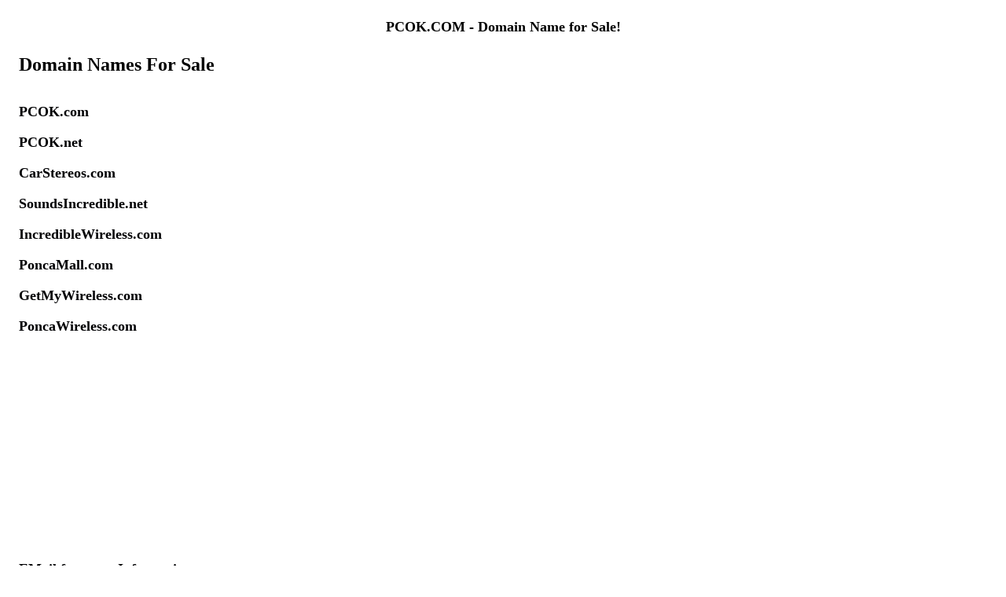

--- FILE ---
content_type: text/html; charset=utf-8
request_url: https://www.pcok.com/~johstncc/
body_size: 984
content:
<!DOCTYPE html PUBLIC "-//W3C//DTD XHTML 1.0 Transitional//EN"
	"http://www.w3.org/TR/xhtml1/DTD/xhtml1-transitional.dtd">
<html>
<head>
<meta http-equiv="Content-Type" content="text/html; charset=iso-8859-1">
<title>PCOK.COM - Domain name for sale</title>
<meta name="description" content="PCOK.COM - Domain name for sale">
<meta name="keywords" content="domain names for sale,pcok.com,pcok.net,peacock,peafowl,four letter domain,top level domain name,for sale,streaming,">
<meta name="ROBOTS" content="INDEX,FOLLOW">
<meta name="author" content="PageMasters - blnowlin@ swbell.net">
<style>
body {
background-image: url("peafowl.jpg");
background-position: center center;
background-repeat: no-repeat !important;
background-attachment: fixed;
background-size: cover;
}
.semi-transparent {
  background-color: rgba(255,255,255,0.7); /* white, 70% opacity */
}
a:link {
	color: #000003;
	text-decoration: none;
}
a:visited {
	color: #00010b;
	text-decoration: none;
}
a:hover {
	color: #000099;
	text-decoration: underline;
}
</style>
</head>
<body>
<table width="100%" cellspacing="8" cellpadding="8" border="0" align="center">
<tr>
	<td class="semi-transparent"  colspan="2" width="100%" align="center"><strong><font size="+1">PCOK.COM - Domain Name for Sale!</font></strong></td>
</tr>
<tr>
	<td class="semi-transparent" width="22%" valign="top"><font size="+2" color="#000000"><strong>Domain Names For Sale</font></strong><br /><br /><br/ >	
					<a href="http://www.pcok.oom"><font size="+1"><strong> PCOK.com</strong></font></a><br/ ><br/ > 
     			    <a href="http://www.pcok.net"><font size="+1"> <strong>PCOK.net</strong></font></a><br/ ><br/ >
	  				<a href="http://www.carstereos.com"><font size="+1"> <strong>CarStereos.com</strong></font></a><br/ ><br/ > 
	   				<a href="http://www.soundsincredible.net"><font size="+1"> <strong>SoundsIncredible.net</strong></font></a><br/ ><br/ >
	  				<a href="http://www.incrediblewireless.com"><font size="+1"> <strong>IncredibleWireless.com</strong></font></a><br/ ><br/ >
       				<a href="http://www.poncamall.com"><font size="+1"> <strong>PoncaMall.com</strong></font></a><br/ ><br/ >
      				<a href="http://www.getmywireless.com"><font size="+1"> <strong>GetMyWireless.com</strong></font></a><br/ ><br/ >    
       				<a href="http://www.poncawireless.com"><font size="+1"> <strong>PoncaWireless.com</strong></font></a><br/ >  <br /><br /><br /><br /><br/ ><br/ ><br /><br /><br /><br/ ><br/ ><br /><br /><br /><br/ ><br /><a href=mailto"developer@pcok.com"><strong><font size="+1">EMail for more Information Today!</font></strong></a><br /></td>
	<td valign="top"><br /><br /></td>
</tr>
</table>


<script defer src="https://static.cloudflareinsights.com/beacon.min.js/vcd15cbe7772f49c399c6a5babf22c1241717689176015" integrity="sha512-ZpsOmlRQV6y907TI0dKBHq9Md29nnaEIPlkf84rnaERnq6zvWvPUqr2ft8M1aS28oN72PdrCzSjY4U6VaAw1EQ==" data-cf-beacon='{"version":"2024.11.0","token":"8bb492a2f6764b208721f9c9b6da1b56","r":1,"server_timing":{"name":{"cfCacheStatus":true,"cfEdge":true,"cfExtPri":true,"cfL4":true,"cfOrigin":true,"cfSpeedBrain":true},"location_startswith":null}}' crossorigin="anonymous"></script>
</body>
</html>
